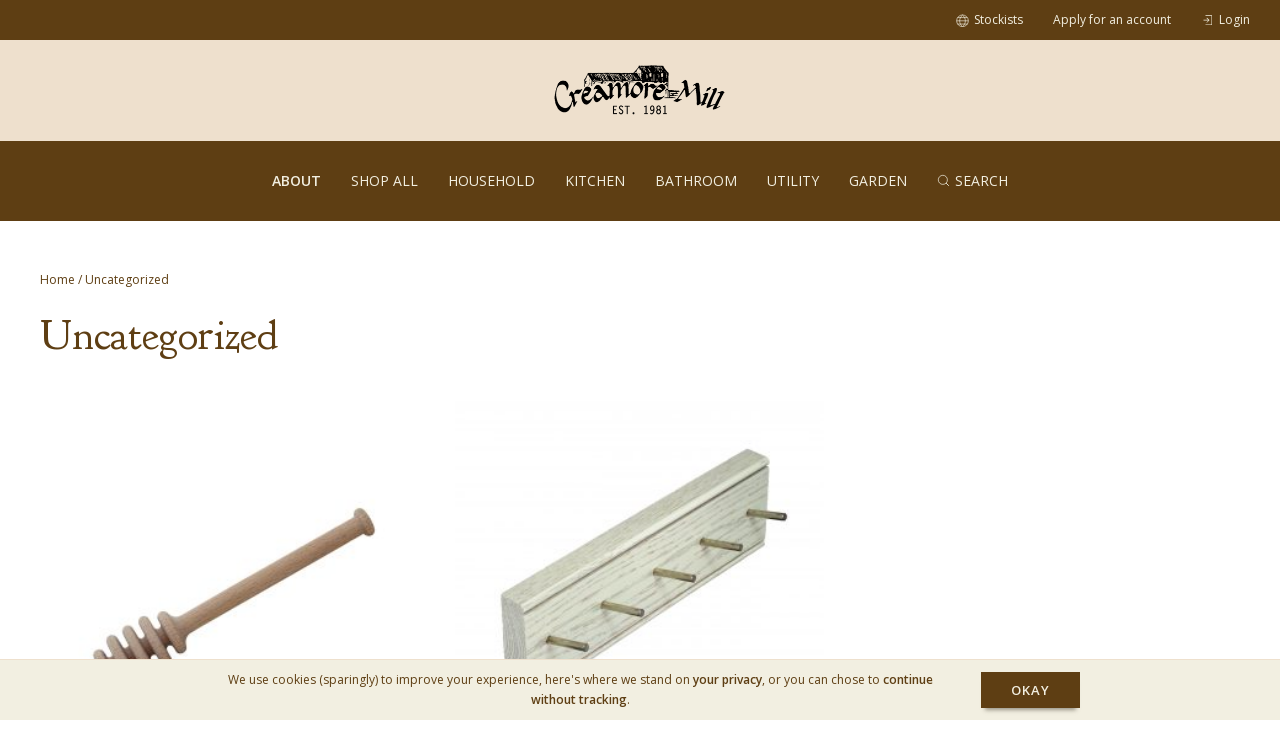

--- FILE ---
content_type: text/html; charset=UTF-8
request_url: https://www.creamore.co.uk/product-category/uncategorized/
body_size: 9598
content:
<!DOCTYPE html>
<!--[if IE 7]>
<html class="ie ie7" lang="en-GB" class="uk-height-1-1">
<![endif]-->
<!--[if IE 8]>
<html class="ie ie8" lang="en-GB" class="uk-height-1-1">
<![endif]-->
<!--[if !(IE 7) | !(IE 8)  ]><!-->
<html lang="en-GB" class="uk-height-1-1">
<!--<![endif]-->
<head>
    <meta charset="UTF-8"/>
    <meta name="viewport" content="width=device-width, initial-scale=1">

    <title>Uncategorized &#8211; Product categories &#8211; Creamore Mill</title>

    <link rel="pingback" href="https://www.creamore.co.uk/xmlrpc.php"/>
    
		<link rel="apple-touch-icon-precomposed" sizes="57x57" href="https://www.creamore.co.uk/wp-content/themes/base_theme/media/favicons/apple-touch-icon-57x57.png" />
		<link rel="apple-touch-icon-precomposed" sizes="114x114" href="https://www.creamore.co.uk/wp-content/themes/base_theme/media/favicons/apple-touch-icon-114x114.png" />
		<link rel="apple-touch-icon-precomposed" sizes="72x72" href="https://www.creamore.co.uk/wp-content/themes/base_theme/media/favicons/apple-touch-icon-72x72.png" />
		<link rel="apple-touch-icon-precomposed" sizes="144x144" href="https://www.creamore.co.uk/wp-content/themes/base_theme/media/favicons/apple-touch-icon-144x144.png" />
		<link rel="apple-touch-icon-precomposed" sizes="60x60" href="https://www.creamore.co.uk/wp-content/themes/base_theme/media/favicons/apple-touch-icon-60x60.png" />
		<link rel="apple-touch-icon-precomposed" sizes="120x120" href="https://www.creamore.co.uk/wp-content/themes/base_theme/media/favicons/apple-touch-icon-120x120.png" />
		<link rel="apple-touch-icon-precomposed" sizes="76x76" href="https://www.creamore.co.uk/wp-content/themes/base_theme/media/favicons/apple-touch-icon-76x76.png" />
		<link rel="apple-touch-icon-precomposed" sizes="152x152" href="https://www.creamore.co.uk/wp-content/themes/base_theme/media/favicons/apple-touch-icon-152x152.png" />
		<link rel="icon" type="image/png" href="https://www.creamore.co.uk/wp-content/themes/base_theme/media/favicons/favicon-196x196.png" sizes="196x196" />
		<link rel="icon" type="image/png" href="https://www.creamore.co.uk/wp-content/themes/base_theme/media/favicons/favicon-96x96.png" sizes="96x96" />
		<link rel="icon" type="image/png" href="https://www.creamore.co.uk/wp-content/themes/base_theme/media/favicons/favicon-32x32.png" sizes="32x32" />
		<link rel="icon" type="image/png" href="https://www.creamore.co.uk/wp-content/themes/base_theme/media/favicons/favicon-16x16.png" sizes="16x16" />
		<link rel="icon" type="image/png" href="https://www.creamore.co.uk/wp-content/themes/base_theme/media/favicons/favicon-128.png" sizes="128x128" />
		<meta name="application-name" content="&nbsp;"/>
		<meta name="msapplication-TileColor" content="#FFFFFF" />
		<meta name="msapplication-TileImage" content="https://www.creamore.co.uk/wp-content/themes/base_theme/media/favicons/mstile-144x144.png" />
		<meta name="msapplication-square70x70logo" content="https://www.creamore.co.uk/wp-content/themes/base_theme/media/favicons/mstile-70x70.png" />
		<meta name="msapplication-square150x150logo" content="https://www.creamore.co.uk/wp-content/themes/base_theme/media/favicons/mstile-150x150.png" />
		<meta name="msapplication-wide310x150logo" content="https://www.creamore.co.uk/wp-content/themes/base_theme/media/favicons/mstile-310x150.png" />
		<meta name="msapplication-square310x310logo" content="https://www.creamore.co.uk/wp-content/themes/base_theme/media/favicons/mstile-310x310.png" />
    

    <link href="https://fonts.googleapis.com/css?family=DM+Serif+Display:400,400i|Montserrat:400,400i,600&display=swap" rel="stylesheet">
	<link href="https://fonts.googleapis.com/css2?family=Goudy+Bookletter+1911&family=Open+Sans:ital,wght@0,400;0,600;1,400&display=swap" rel="stylesheet">


    <script src="https://www.creamore.co.uk/wp-content/themes/base_theme/bower_components/jquery/dist/jquery.min.js"></script>
    <script src="https://www.creamore.co.uk/wp-content/themes/base_theme/bower_components/uikit/dist/js/uikit.min.js"></script>
    <script src="https://www.creamore.co.uk/wp-content/themes/base_theme/bower_components/uikit/dist/js/uikit-icons.min.js"></script>

    <meta name='robots' content='max-image-preview:large' />
	<style>img:is([sizes="auto" i], [sizes^="auto," i]) { contain-intrinsic-size: 3000px 1500px }</style>
	<link rel='dns-prefetch' href='//www.creamore.co.uk' />
<link rel="alternate" type="application/rss+xml" title="Creamore Mill &raquo; Uncategorized Category Feed" href="https://www.creamore.co.uk/product-category/uncategorized/feed/" />
<script type="text/javascript">
/* <![CDATA[ */
window._wpemojiSettings = {"baseUrl":"https:\/\/s.w.org\/images\/core\/emoji\/16.0.1\/72x72\/","ext":".png","svgUrl":"https:\/\/s.w.org\/images\/core\/emoji\/16.0.1\/svg\/","svgExt":".svg","source":{"concatemoji":"https:\/\/www.creamore.co.uk\/wp-includes\/js\/wp-emoji-release.min.js?ver=6.8.3"}};
/*! This file is auto-generated */
!function(s,n){var o,i,e;function c(e){try{var t={supportTests:e,timestamp:(new Date).valueOf()};sessionStorage.setItem(o,JSON.stringify(t))}catch(e){}}function p(e,t,n){e.clearRect(0,0,e.canvas.width,e.canvas.height),e.fillText(t,0,0);var t=new Uint32Array(e.getImageData(0,0,e.canvas.width,e.canvas.height).data),a=(e.clearRect(0,0,e.canvas.width,e.canvas.height),e.fillText(n,0,0),new Uint32Array(e.getImageData(0,0,e.canvas.width,e.canvas.height).data));return t.every(function(e,t){return e===a[t]})}function u(e,t){e.clearRect(0,0,e.canvas.width,e.canvas.height),e.fillText(t,0,0);for(var n=e.getImageData(16,16,1,1),a=0;a<n.data.length;a++)if(0!==n.data[a])return!1;return!0}function f(e,t,n,a){switch(t){case"flag":return n(e,"\ud83c\udff3\ufe0f\u200d\u26a7\ufe0f","\ud83c\udff3\ufe0f\u200b\u26a7\ufe0f")?!1:!n(e,"\ud83c\udde8\ud83c\uddf6","\ud83c\udde8\u200b\ud83c\uddf6")&&!n(e,"\ud83c\udff4\udb40\udc67\udb40\udc62\udb40\udc65\udb40\udc6e\udb40\udc67\udb40\udc7f","\ud83c\udff4\u200b\udb40\udc67\u200b\udb40\udc62\u200b\udb40\udc65\u200b\udb40\udc6e\u200b\udb40\udc67\u200b\udb40\udc7f");case"emoji":return!a(e,"\ud83e\udedf")}return!1}function g(e,t,n,a){var r="undefined"!=typeof WorkerGlobalScope&&self instanceof WorkerGlobalScope?new OffscreenCanvas(300,150):s.createElement("canvas"),o=r.getContext("2d",{willReadFrequently:!0}),i=(o.textBaseline="top",o.font="600 32px Arial",{});return e.forEach(function(e){i[e]=t(o,e,n,a)}),i}function t(e){var t=s.createElement("script");t.src=e,t.defer=!0,s.head.appendChild(t)}"undefined"!=typeof Promise&&(o="wpEmojiSettingsSupports",i=["flag","emoji"],n.supports={everything:!0,everythingExceptFlag:!0},e=new Promise(function(e){s.addEventListener("DOMContentLoaded",e,{once:!0})}),new Promise(function(t){var n=function(){try{var e=JSON.parse(sessionStorage.getItem(o));if("object"==typeof e&&"number"==typeof e.timestamp&&(new Date).valueOf()<e.timestamp+604800&&"object"==typeof e.supportTests)return e.supportTests}catch(e){}return null}();if(!n){if("undefined"!=typeof Worker&&"undefined"!=typeof OffscreenCanvas&&"undefined"!=typeof URL&&URL.createObjectURL&&"undefined"!=typeof Blob)try{var e="postMessage("+g.toString()+"("+[JSON.stringify(i),f.toString(),p.toString(),u.toString()].join(",")+"));",a=new Blob([e],{type:"text/javascript"}),r=new Worker(URL.createObjectURL(a),{name:"wpTestEmojiSupports"});return void(r.onmessage=function(e){c(n=e.data),r.terminate(),t(n)})}catch(e){}c(n=g(i,f,p,u))}t(n)}).then(function(e){for(var t in e)n.supports[t]=e[t],n.supports.everything=n.supports.everything&&n.supports[t],"flag"!==t&&(n.supports.everythingExceptFlag=n.supports.everythingExceptFlag&&n.supports[t]);n.supports.everythingExceptFlag=n.supports.everythingExceptFlag&&!n.supports.flag,n.DOMReady=!1,n.readyCallback=function(){n.DOMReady=!0}}).then(function(){return e}).then(function(){var e;n.supports.everything||(n.readyCallback(),(e=n.source||{}).concatemoji?t(e.concatemoji):e.wpemoji&&e.twemoji&&(t(e.twemoji),t(e.wpemoji)))}))}((window,document),window._wpemojiSettings);
/* ]]> */
</script>
<style id='wp-emoji-styles-inline-css' type='text/css'>

	img.wp-smiley, img.emoji {
		display: inline !important;
		border: none !important;
		box-shadow: none !important;
		height: 1em !important;
		width: 1em !important;
		margin: 0 0.07em !important;
		vertical-align: -0.1em !important;
		background: none !important;
		padding: 0 !important;
	}
</style>
<link rel='stylesheet' id='wp-block-library-css' href='https://www.creamore.co.uk/wp-includes/css/dist/block-library/style.min.css?ver=6.8.3' type='text/css' media='all' />
<style id='classic-theme-styles-inline-css' type='text/css'>
/*! This file is auto-generated */
.wp-block-button__link{color:#fff;background-color:#32373c;border-radius:9999px;box-shadow:none;text-decoration:none;padding:calc(.667em + 2px) calc(1.333em + 2px);font-size:1.125em}.wp-block-file__button{background:#32373c;color:#fff;text-decoration:none}
</style>
<style id='global-styles-inline-css' type='text/css'>
:root{--wp--preset--aspect-ratio--square: 1;--wp--preset--aspect-ratio--4-3: 4/3;--wp--preset--aspect-ratio--3-4: 3/4;--wp--preset--aspect-ratio--3-2: 3/2;--wp--preset--aspect-ratio--2-3: 2/3;--wp--preset--aspect-ratio--16-9: 16/9;--wp--preset--aspect-ratio--9-16: 9/16;--wp--preset--color--black: #000000;--wp--preset--color--cyan-bluish-gray: #abb8c3;--wp--preset--color--white: #ffffff;--wp--preset--color--pale-pink: #f78da7;--wp--preset--color--vivid-red: #cf2e2e;--wp--preset--color--luminous-vivid-orange: #ff6900;--wp--preset--color--luminous-vivid-amber: #fcb900;--wp--preset--color--light-green-cyan: #7bdcb5;--wp--preset--color--vivid-green-cyan: #00d084;--wp--preset--color--pale-cyan-blue: #8ed1fc;--wp--preset--color--vivid-cyan-blue: #0693e3;--wp--preset--color--vivid-purple: #9b51e0;--wp--preset--gradient--vivid-cyan-blue-to-vivid-purple: linear-gradient(135deg,rgba(6,147,227,1) 0%,rgb(155,81,224) 100%);--wp--preset--gradient--light-green-cyan-to-vivid-green-cyan: linear-gradient(135deg,rgb(122,220,180) 0%,rgb(0,208,130) 100%);--wp--preset--gradient--luminous-vivid-amber-to-luminous-vivid-orange: linear-gradient(135deg,rgba(252,185,0,1) 0%,rgba(255,105,0,1) 100%);--wp--preset--gradient--luminous-vivid-orange-to-vivid-red: linear-gradient(135deg,rgba(255,105,0,1) 0%,rgb(207,46,46) 100%);--wp--preset--gradient--very-light-gray-to-cyan-bluish-gray: linear-gradient(135deg,rgb(238,238,238) 0%,rgb(169,184,195) 100%);--wp--preset--gradient--cool-to-warm-spectrum: linear-gradient(135deg,rgb(74,234,220) 0%,rgb(151,120,209) 20%,rgb(207,42,186) 40%,rgb(238,44,130) 60%,rgb(251,105,98) 80%,rgb(254,248,76) 100%);--wp--preset--gradient--blush-light-purple: linear-gradient(135deg,rgb(255,206,236) 0%,rgb(152,150,240) 100%);--wp--preset--gradient--blush-bordeaux: linear-gradient(135deg,rgb(254,205,165) 0%,rgb(254,45,45) 50%,rgb(107,0,62) 100%);--wp--preset--gradient--luminous-dusk: linear-gradient(135deg,rgb(255,203,112) 0%,rgb(199,81,192) 50%,rgb(65,88,208) 100%);--wp--preset--gradient--pale-ocean: linear-gradient(135deg,rgb(255,245,203) 0%,rgb(182,227,212) 50%,rgb(51,167,181) 100%);--wp--preset--gradient--electric-grass: linear-gradient(135deg,rgb(202,248,128) 0%,rgb(113,206,126) 100%);--wp--preset--gradient--midnight: linear-gradient(135deg,rgb(2,3,129) 0%,rgb(40,116,252) 100%);--wp--preset--font-size--small: 13px;--wp--preset--font-size--medium: 20px;--wp--preset--font-size--large: 36px;--wp--preset--font-size--x-large: 42px;--wp--preset--spacing--20: 0.44rem;--wp--preset--spacing--30: 0.67rem;--wp--preset--spacing--40: 1rem;--wp--preset--spacing--50: 1.5rem;--wp--preset--spacing--60: 2.25rem;--wp--preset--spacing--70: 3.38rem;--wp--preset--spacing--80: 5.06rem;--wp--preset--shadow--natural: 6px 6px 9px rgba(0, 0, 0, 0.2);--wp--preset--shadow--deep: 12px 12px 50px rgba(0, 0, 0, 0.4);--wp--preset--shadow--sharp: 6px 6px 0px rgba(0, 0, 0, 0.2);--wp--preset--shadow--outlined: 6px 6px 0px -3px rgba(255, 255, 255, 1), 6px 6px rgba(0, 0, 0, 1);--wp--preset--shadow--crisp: 6px 6px 0px rgba(0, 0, 0, 1);}:where(.is-layout-flex){gap: 0.5em;}:where(.is-layout-grid){gap: 0.5em;}body .is-layout-flex{display: flex;}.is-layout-flex{flex-wrap: wrap;align-items: center;}.is-layout-flex > :is(*, div){margin: 0;}body .is-layout-grid{display: grid;}.is-layout-grid > :is(*, div){margin: 0;}:where(.wp-block-columns.is-layout-flex){gap: 2em;}:where(.wp-block-columns.is-layout-grid){gap: 2em;}:where(.wp-block-post-template.is-layout-flex){gap: 1.25em;}:where(.wp-block-post-template.is-layout-grid){gap: 1.25em;}.has-black-color{color: var(--wp--preset--color--black) !important;}.has-cyan-bluish-gray-color{color: var(--wp--preset--color--cyan-bluish-gray) !important;}.has-white-color{color: var(--wp--preset--color--white) !important;}.has-pale-pink-color{color: var(--wp--preset--color--pale-pink) !important;}.has-vivid-red-color{color: var(--wp--preset--color--vivid-red) !important;}.has-luminous-vivid-orange-color{color: var(--wp--preset--color--luminous-vivid-orange) !important;}.has-luminous-vivid-amber-color{color: var(--wp--preset--color--luminous-vivid-amber) !important;}.has-light-green-cyan-color{color: var(--wp--preset--color--light-green-cyan) !important;}.has-vivid-green-cyan-color{color: var(--wp--preset--color--vivid-green-cyan) !important;}.has-pale-cyan-blue-color{color: var(--wp--preset--color--pale-cyan-blue) !important;}.has-vivid-cyan-blue-color{color: var(--wp--preset--color--vivid-cyan-blue) !important;}.has-vivid-purple-color{color: var(--wp--preset--color--vivid-purple) !important;}.has-black-background-color{background-color: var(--wp--preset--color--black) !important;}.has-cyan-bluish-gray-background-color{background-color: var(--wp--preset--color--cyan-bluish-gray) !important;}.has-white-background-color{background-color: var(--wp--preset--color--white) !important;}.has-pale-pink-background-color{background-color: var(--wp--preset--color--pale-pink) !important;}.has-vivid-red-background-color{background-color: var(--wp--preset--color--vivid-red) !important;}.has-luminous-vivid-orange-background-color{background-color: var(--wp--preset--color--luminous-vivid-orange) !important;}.has-luminous-vivid-amber-background-color{background-color: var(--wp--preset--color--luminous-vivid-amber) !important;}.has-light-green-cyan-background-color{background-color: var(--wp--preset--color--light-green-cyan) !important;}.has-vivid-green-cyan-background-color{background-color: var(--wp--preset--color--vivid-green-cyan) !important;}.has-pale-cyan-blue-background-color{background-color: var(--wp--preset--color--pale-cyan-blue) !important;}.has-vivid-cyan-blue-background-color{background-color: var(--wp--preset--color--vivid-cyan-blue) !important;}.has-vivid-purple-background-color{background-color: var(--wp--preset--color--vivid-purple) !important;}.has-black-border-color{border-color: var(--wp--preset--color--black) !important;}.has-cyan-bluish-gray-border-color{border-color: var(--wp--preset--color--cyan-bluish-gray) !important;}.has-white-border-color{border-color: var(--wp--preset--color--white) !important;}.has-pale-pink-border-color{border-color: var(--wp--preset--color--pale-pink) !important;}.has-vivid-red-border-color{border-color: var(--wp--preset--color--vivid-red) !important;}.has-luminous-vivid-orange-border-color{border-color: var(--wp--preset--color--luminous-vivid-orange) !important;}.has-luminous-vivid-amber-border-color{border-color: var(--wp--preset--color--luminous-vivid-amber) !important;}.has-light-green-cyan-border-color{border-color: var(--wp--preset--color--light-green-cyan) !important;}.has-vivid-green-cyan-border-color{border-color: var(--wp--preset--color--vivid-green-cyan) !important;}.has-pale-cyan-blue-border-color{border-color: var(--wp--preset--color--pale-cyan-blue) !important;}.has-vivid-cyan-blue-border-color{border-color: var(--wp--preset--color--vivid-cyan-blue) !important;}.has-vivid-purple-border-color{border-color: var(--wp--preset--color--vivid-purple) !important;}.has-vivid-cyan-blue-to-vivid-purple-gradient-background{background: var(--wp--preset--gradient--vivid-cyan-blue-to-vivid-purple) !important;}.has-light-green-cyan-to-vivid-green-cyan-gradient-background{background: var(--wp--preset--gradient--light-green-cyan-to-vivid-green-cyan) !important;}.has-luminous-vivid-amber-to-luminous-vivid-orange-gradient-background{background: var(--wp--preset--gradient--luminous-vivid-amber-to-luminous-vivid-orange) !important;}.has-luminous-vivid-orange-to-vivid-red-gradient-background{background: var(--wp--preset--gradient--luminous-vivid-orange-to-vivid-red) !important;}.has-very-light-gray-to-cyan-bluish-gray-gradient-background{background: var(--wp--preset--gradient--very-light-gray-to-cyan-bluish-gray) !important;}.has-cool-to-warm-spectrum-gradient-background{background: var(--wp--preset--gradient--cool-to-warm-spectrum) !important;}.has-blush-light-purple-gradient-background{background: var(--wp--preset--gradient--blush-light-purple) !important;}.has-blush-bordeaux-gradient-background{background: var(--wp--preset--gradient--blush-bordeaux) !important;}.has-luminous-dusk-gradient-background{background: var(--wp--preset--gradient--luminous-dusk) !important;}.has-pale-ocean-gradient-background{background: var(--wp--preset--gradient--pale-ocean) !important;}.has-electric-grass-gradient-background{background: var(--wp--preset--gradient--electric-grass) !important;}.has-midnight-gradient-background{background: var(--wp--preset--gradient--midnight) !important;}.has-small-font-size{font-size: var(--wp--preset--font-size--small) !important;}.has-medium-font-size{font-size: var(--wp--preset--font-size--medium) !important;}.has-large-font-size{font-size: var(--wp--preset--font-size--large) !important;}.has-x-large-font-size{font-size: var(--wp--preset--font-size--x-large) !important;}
:where(.wp-block-post-template.is-layout-flex){gap: 1.25em;}:where(.wp-block-post-template.is-layout-grid){gap: 1.25em;}
:where(.wp-block-columns.is-layout-flex){gap: 2em;}:where(.wp-block-columns.is-layout-grid){gap: 2em;}
:root :where(.wp-block-pullquote){font-size: 1.5em;line-height: 1.6;}
</style>
<link rel='stylesheet' id='woocommerce-layout-css' href='https://www.creamore.co.uk/wp-content/plugins/woocommerce/assets/css/woocommerce-layout.css?ver=10.2.2' type='text/css' media='all' />
<link rel='stylesheet' id='woocommerce-smallscreen-css' href='https://www.creamore.co.uk/wp-content/plugins/woocommerce/assets/css/woocommerce-smallscreen.css?ver=10.2.2' type='text/css' media='only screen and (max-width: 768px)' />
<link rel='stylesheet' id='woocommerce-general-css' href='https://www.creamore.co.uk/wp-content/plugins/woocommerce/assets/css/woocommerce.css?ver=10.2.2' type='text/css' media='all' />
<style id='woocommerce-inline-inline-css' type='text/css'>
.woocommerce form .form-row .required { visibility: visible; }
</style>
<link rel='stylesheet' id='brands-styles-css' href='https://www.creamore.co.uk/wp-content/plugins/woocommerce/assets/css/brands.css?ver=10.2.2' type='text/css' media='all' />
<link rel='stylesheet' id='parent-style-css' href='https://www.creamore.co.uk/wp-content/themes/base_theme/style.css?ver=6.8.3' type='text/css' media='all' />
<link rel='stylesheet' id='child-style-css' href='https://www.creamore.co.uk/wp-content/themes/creamore_mill_trade/style.css?ver=1.0.0' type='text/css' media='all' />
<script type="text/javascript" src="https://www.creamore.co.uk/wp-includes/js/jquery/jquery.min.js?ver=3.7.1" id="jquery-core-js"></script>
<script type="text/javascript" src="https://www.creamore.co.uk/wp-includes/js/jquery/jquery-migrate.min.js?ver=3.4.1" id="jquery-migrate-js"></script>
<script type="text/javascript" src="https://www.creamore.co.uk/wp-content/plugins/woocommerce/assets/js/jquery-blockui/jquery.blockUI.min.js?ver=2.7.0-wc.10.2.2" id="jquery-blockui-js" defer="defer" data-wp-strategy="defer"></script>
<script type="text/javascript" id="wc-add-to-cart-js-extra">
/* <![CDATA[ */
var wc_add_to_cart_params = {"ajax_url":"\/wp-admin\/admin-ajax.php","wc_ajax_url":"\/?wc-ajax=%%endpoint%%","i18n_view_cart":"View basket","cart_url":"https:\/\/www.creamore.co.uk\/cart\/","is_cart":"","cart_redirect_after_add":"no"};
/* ]]> */
</script>
<script type="text/javascript" src="https://www.creamore.co.uk/wp-content/plugins/woocommerce/assets/js/frontend/add-to-cart.min.js?ver=10.2.2" id="wc-add-to-cart-js" defer="defer" data-wp-strategy="defer"></script>
<script type="text/javascript" src="https://www.creamore.co.uk/wp-content/plugins/woocommerce/assets/js/js-cookie/js.cookie.min.js?ver=2.1.4-wc.10.2.2" id="js-cookie-js" defer="defer" data-wp-strategy="defer"></script>
<script type="text/javascript" id="woocommerce-js-extra">
/* <![CDATA[ */
var woocommerce_params = {"ajax_url":"\/wp-admin\/admin-ajax.php","wc_ajax_url":"\/?wc-ajax=%%endpoint%%","i18n_password_show":"Show password","i18n_password_hide":"Hide password"};
/* ]]> */
</script>
<script type="text/javascript" src="https://www.creamore.co.uk/wp-content/plugins/woocommerce/assets/js/frontend/woocommerce.min.js?ver=10.2.2" id="woocommerce-js" defer="defer" data-wp-strategy="defer"></script>
<link rel="https://api.w.org/" href="https://www.creamore.co.uk/wp-json/" /><link rel="alternate" title="JSON" type="application/json" href="https://www.creamore.co.uk/wp-json/wp/v2/product_cat/15" /><link rel="EditURI" type="application/rsd+xml" title="RSD" href="https://www.creamore.co.uk/xmlrpc.php?rsd" />
<meta name="generator" content="WordPress 6.8.3" />
<meta name="generator" content="WooCommerce 10.2.2" />
	<noscript><style>.woocommerce-product-gallery{ opacity: 1 !important; }</style></noscript>
	<style type="text/css">.recentcomments a{display:inline !important;padding:0 !important;margin:0 !important;}</style><style type="text/css">.broken_link, a.broken_link {
	text-decoration: line-through;
}</style><link rel="icon" href="https://www.creamore.co.uk/wp-content/uploads/2019/05/favicon.ico" sizes="32x32" />
<link rel="icon" href="https://www.creamore.co.uk/wp-content/uploads/2019/05/favicon.ico" sizes="192x192" />
<link rel="apple-touch-icon" href="https://www.creamore.co.uk/wp-content/uploads/2019/05/favicon.ico" />
<meta name="msapplication-TileImage" content="https://www.creamore.co.uk/wp-content/uploads/2019/05/favicon.ico" />
    <link rel="stylesheet" href="https://www.creamore.co.uk/wp-content/themes/creamore_mill_trade/css/creamore_mill_0614200.css"/>
    
    <style type="text/css">.background_bathroom, .category_block.bathroom a {background-color : #395758;}.term-bathroom h1, .term-bathroom #subcategory_links a {color : #395758;}.background_garden, .category_block.garden a {background-color : #505738;}.term-garden h1, .term-garden #subcategory_links a {color : #505738;}.background_household, .category_block.household a {background-color : #533535;}.term-household h1, .term-household #subcategory_links a {color : #533535;}.background_kitchen, .category_block.kitchen a {background-color : #786232;}.term-kitchen h1, .term-kitchen #subcategory_links a {color : #786232;}.background_utility, .category_block.utility a {background-color : #4c5a47;}.term-utility h1, .term-utility #subcategory_links a {color : #4c5a47;}</style>    
        
        <style>
	    @media screen and (max-width: 960px) {
	#mobileNavBar {
		display: inherit
	}
	#navbar, #trade_navbar {
		display: none;
	}
	    }
	</style>
	
	<script>

			function start_tracking(){
		
		$.getScript( "https://www.googletagmanager.com/gtag/js?id=G-BSJ9K54ZKL", function( data, textStatus, jqxhr ) {
			//console.log( data ); // Data returned
			//console.log( textStatus ); // Success
			//console.log( jqxhr.status ); // 200
			//console.log( "Load was performed." );
	
			//GA Snippet here
			window.dataLayer = window.dataLayer || [];
			function gtag(){dataLayer.push(arguments);}
			gtag('js', new Date());			
			
			gtag('config', 'G-BSJ9K54ZKL');			  
		  
		});
		
		
	
	
	}	
	</script>

</head>

<body class="archive tax-product_cat term-uncategorized term-15 wp-theme-base_theme wp-child-theme-creamore_mill_trade  theme-base_theme woocommerce woocommerce-page woocommerce-no-js">    <nav id="trade_navbar" class="uk-navbar-container" uk-navbar uk-sticky="show-on-up: true; animation: uk-animation-slide-top">
        <div class="uk-navbar-right">
            <div class="menu-trade-container"><ul id="menu-trade" class="uk-navbar-nav uk-hidden-small"><li id="menu-item-1220" class="menu-item menu-item-type-post_type menu-item-object-page menu-item-1220"><a href="https://www.creamore.co.uk/stockists/"><span uk-icon="icon: world; ratio: 0.65"></span> Stockists</a></li>
<li id="menu-item-554" class="menu-item menu-item-type-post_type menu-item-object-page menu-item-554"><a href="https://www.creamore.co.uk/my-account/">Apply for an account</a></li>
<li id="menu-item-549" class="menu-item menu-item-type-post_type menu-item-object-page menu-item-549"><a href="https://www.creamore.co.uk/my-account/"><span uk-icon="icon: sign-in; ratio: 0.65"></span> Login</a></li>
<li id="menu-item-1151" class="menu-item menu-item-type-post_type menu-item-object-page menu-item-1151"></li>
<li id="menu-item-550" class="menu-item menu-item-type-post_type menu-item-object-page menu-item-550"></li>
</ul></div>            
                    </div>
    </nav>

<header id="header" class="uk-cover-background uk-block uk-block-secondary uk-contrast">
    <div class="uk-container uk-flex uk-flex-center">
		<div id="headerBranding">
			<a href="https://www.creamore.co.uk">
				<img src="https://www.creamore.co.uk/wp-content/themes/creamore_mill_trade/media/CREAMORE-MILL-LOGO_800_1981_bw.png">
			</a>
		</div>
    </div>
</header>    <nav id="navbar" class="uk-navbar-container" uk-navbar>


        <div class="uk-container uk-container-center">
            <div class="menu-categories-menu-container"><ul id="menu-categories-menu-1" class="uk-navbar-nav uk-hidden-small"><li class="menu-item menu-item-type-custom menu-item-object-custom menu-item-has-children menu-item-329"><a href="http://104.248.173.187"><b>About</b></a><div class='uk-navbar-dropdown'>
<ul  class="uk-nav uk-navbar-dropdown-nav">
	<li class="menu-item menu-item-type-post_type menu-item-object-page menu-item-1233"><a href="https://www.creamore.co.uk/about/">About Us</a></li>
	<li class="menu-item menu-item-type-post_type menu-item-object-page menu-item-1232"><a href="https://www.creamore.co.uk/workshop/">Workshop</a></li>
	<li class="menu-item menu-item-type-post_type menu-item-object-page menu-item-1679"><a href="https://www.creamore.co.uk/history/">History</a></li>
	<li class="menu-item menu-item-type-post_type menu-item-object-page menu-item-1728"><a href="https://www.creamore.co.uk/contact-us/">Contact us</a></li>
	<li class="menu-item menu-item-type-post_type menu-item-object-page menu-item-home menu-item-1231"><a href="https://www.creamore.co.uk/">Home</a></li>
</ul>
</div></li>
<li class="menu-item menu-item-type-taxonomy menu-item-object-product_cat menu-item-4096"><a href="https://www.creamore.co.uk/product-category/shop-all/">Shop All</a></li>
<li class="menu-item menu-item-type-taxonomy menu-item-object-product_cat menu-item-1143"><a href="https://www.creamore.co.uk/product-category/household/">Household</a></li>
<li class="menu-item menu-item-type-taxonomy menu-item-object-product_cat menu-item-1144"><a href="https://www.creamore.co.uk/product-category/kitchen/">Kitchen</a></li>
<li class="menu-item menu-item-type-taxonomy menu-item-object-product_cat menu-item-1141"><a href="https://www.creamore.co.uk/product-category/bathroom/">Bathroom</a></li>
<li class="menu-item menu-item-type-taxonomy menu-item-object-product_cat menu-item-1145"><a href="https://www.creamore.co.uk/product-category/utility/">Utility</a></li>
<li class="menu-item menu-item-type-taxonomy menu-item-object-product_cat menu-item-1142"><a href="https://www.creamore.co.uk/product-category/garden/">Garden</a></li>
<li class="menu-item menu-item-type-custom menu-item-object-custom menu-item-1544"><a href="#search-modal" uk-toggle><span uk-icon="icon: search; ratio: 0.65"></span> Search</a></li>
</ul></div>
        </div>
    </nav>
    
    <div id="mobileNavBar" uk-sticky>
	    

        <a href="#offcanvas-menu" id="hamburgerIcon" class="uk-icon-link" uk-icon="icon:menu;ratio: 1.6" uk-toggle></a>
    </div>
    
    <div id="offcanvas-menu" uk-offcanvas="overlay: true; flip: true">
        <div class="uk-offcanvas-bar">
	        <button class="uk-offcanvas-close" type="button" uk-close></button>
			<div id="offcanvas_nav_wrapper">

							<div class="menu-trade-menu-container">
			        <ul class="uk-nav mobileNavTrade" id="mobile_trade_navbar">
						<div class="menu-trade-container"><ul id="menu-trade-1" class=""><li class="menu-item menu-item-type-post_type menu-item-object-page menu-item-1220"><a href="https://www.creamore.co.uk/stockists/"><span uk-icon="icon: world; ratio: 0.65"></span> Stockists</a></li>
<li class="menu-item menu-item-type-post_type menu-item-object-page menu-item-554"><a href="https://www.creamore.co.uk/my-account/">Apply for an account</a></li>
<li class="menu-item menu-item-type-post_type menu-item-object-page menu-item-549"><a href="https://www.creamore.co.uk/my-account/"><span uk-icon="icon: sign-in; ratio: 0.65"></span> Login</a></li>
<li class="menu-item menu-item-type-post_type menu-item-object-page menu-item-1151"></li>
<li class="menu-item menu-item-type-post_type menu-item-object-page menu-item-550"></li>
</ul></div>									        </ul>
				</div>
			        

            <div class="menu-categories-menu-container"><ul id="menu-categories-menu-2" class="uk-nav uk-nav-offcanvas"><li class="menu-item menu-item-type-custom menu-item-object-custom menu-item-has-children menu-item-329"><a href="http://104.248.173.187"><b>About</b></a><div class='sub_tier'>
<ul  class="uk-nav uk-navbar-dropdown-nav">
	<li class="menu-item menu-item-type-post_type menu-item-object-page menu-item-1233"><a href="https://www.creamore.co.uk/about/">About Us</a></li>
	<li class="menu-item menu-item-type-post_type menu-item-object-page menu-item-1232"><a href="https://www.creamore.co.uk/workshop/">Workshop</a></li>
	<li class="menu-item menu-item-type-post_type menu-item-object-page menu-item-1679"><a href="https://www.creamore.co.uk/history/">History</a></li>
	<li class="menu-item menu-item-type-post_type menu-item-object-page menu-item-1728"><a href="https://www.creamore.co.uk/contact-us/">Contact us</a></li>
	<li class="menu-item menu-item-type-post_type menu-item-object-page menu-item-home menu-item-1231"><a href="https://www.creamore.co.uk/">Home</a></li>
</ul>
</div></li>
<li class="menu-item menu-item-type-taxonomy menu-item-object-product_cat menu-item-4096"><a href="https://www.creamore.co.uk/product-category/shop-all/">Shop All</a></li>
<li class="menu-item menu-item-type-taxonomy menu-item-object-product_cat menu-item-1143"><a href="https://www.creamore.co.uk/product-category/household/">Household</a></li>
<li class="menu-item menu-item-type-taxonomy menu-item-object-product_cat menu-item-1144"><a href="https://www.creamore.co.uk/product-category/kitchen/">Kitchen</a></li>
<li class="menu-item menu-item-type-taxonomy menu-item-object-product_cat menu-item-1141"><a href="https://www.creamore.co.uk/product-category/bathroom/">Bathroom</a></li>
<li class="menu-item menu-item-type-taxonomy menu-item-object-product_cat menu-item-1145"><a href="https://www.creamore.co.uk/product-category/utility/">Utility</a></li>
<li class="menu-item menu-item-type-taxonomy menu-item-object-product_cat menu-item-1142"><a href="https://www.creamore.co.uk/product-category/garden/">Garden</a></li>
<li class="menu-item menu-item-type-custom menu-item-object-custom menu-item-1544"><a href="#search-modal" uk-toggle><span uk-icon="icon: search; ratio: 0.65"></span> Search</a></li>
</ul></div>
			</div>

        </div>
    </div>

    
<div id="search-modal" class="uk-flex-top" uk-modal>
    <div class="uk-modal-dialog uk-modal-body uk-margin-auto-vertical">
        <button class="uk-modal-close-default" type="button" uk-close></button>
	    <div class="uk-modal-header">
	        <h2 class="uk-modal-title">Search products</h2>
	    </div>
	
	    <div class="uk-modal-body">
		    
		    <form role="search" method="get" id="searchform" action="https://www.creamore.co.uk/">
        <div>
            <label class="screen-reader-text" for="s">Search for:</label>
            <input type="text" value="" name="s" id="s" placeholder="Name, SKU or keyword&hellip;" class="search-field"/>
            <input type="submit" id="searchsubmit" class="search-submit" value="Search" />
            <input type="hidden" name="post_type" value="product" />
        </div>
    </form>		    
	    </div>



    </div>
</div>    


<section class="main"> 
	<div class="uk-container uk-container-medium uk-container-center">
		<section class="content">
<div id="primary" class="content-area"><main id="main" class="site-main" role="main"><nav class="woocommerce-breadcrumb" aria-label="Breadcrumb"><a href="https://www.creamore.co.uk">Home</a>&nbsp;&#47;&nbsp;Uncategorized</nav><header class="woocommerce-products-header">
			<h1 class="woocommerce-products-header__title page-title">Uncategorized</h1>
	
	<ul id="subcategory_links"></ul></header>
<div class="woocommerce-notices-wrapper"></div><ul class="products columns-3">
<li class="product type-product post-4344 status-publish first instock product_cat-uncategorized product_cat-utensils has-post-thumbnail taxable shipping-taxable purchasable product-type-simple">
	<a href="https://www.creamore.co.uk/product/honey-dipper/" class="woocommerce-LoopProduct-link woocommerce-loop-product__link"><img width="300" height="300" src="https://www.creamore.co.uk/wp-content/uploads/2023/03/HD012-Honey-Dipper-1-300x300.jpg" class="attachment-woocommerce_thumbnail size-woocommerce_thumbnail" alt="Honey Dipper" decoding="async" fetchpriority="high" srcset="https://www.creamore.co.uk/wp-content/uploads/2023/03/HD012-Honey-Dipper-1-300x300.jpg 300w, https://www.creamore.co.uk/wp-content/uploads/2023/03/HD012-Honey-Dipper-1-1024x1024.jpg 1024w, https://www.creamore.co.uk/wp-content/uploads/2023/03/HD012-Honey-Dipper-1-150x150.jpg 150w, https://www.creamore.co.uk/wp-content/uploads/2023/03/HD012-Honey-Dipper-1-768x768.jpg 768w, https://www.creamore.co.uk/wp-content/uploads/2023/03/HD012-Honey-Dipper-1-1536x1536.jpg 1536w, https://www.creamore.co.uk/wp-content/uploads/2023/03/HD012-Honey-Dipper-1-900x900.jpg 900w, https://www.creamore.co.uk/wp-content/uploads/2023/03/HD012-Honey-Dipper-1-100x100.jpg 100w, https://www.creamore.co.uk/wp-content/uploads/2023/03/HD012-Honey-Dipper-1.jpg 1800w" sizes="(max-width: 300px) 100vw, 300px" /><div class="product_info_wrapper"><h2 class="woocommerce-loop-product__title">Honey Dipper</h2></a><a class="login_to_see_prices" href="https://www.creamore.co.uk/my-account/"><p>Login to see prices</p></a><a href="https://www.creamore.co.uk/product/honey-dipper/" class="read_more_link">Read more &raquo;</a></div></li>
<li class="product type-product post-836 status-publish onbackorder product_cat-uncategorized has-post-thumbnail taxable shipping-taxable purchasable product-type-simple">
	<a href="https://www.creamore.co.uk/product/key-rack-5-peg-white/" class="woocommerce-LoopProduct-link woocommerce-loop-product__link"><img width="300" height="300" src="https://www.creamore.co.uk/wp-content/uploads/2019/07/krw5-key-rack-painted-oak-300x300.jpg" class="attachment-woocommerce_thumbnail size-woocommerce_thumbnail" alt="Key Rack - 5 peg, White" decoding="async" srcset="https://www.creamore.co.uk/wp-content/uploads/2019/07/krw5-key-rack-painted-oak-300x300.jpg 300w, https://www.creamore.co.uk/wp-content/uploads/2019/07/krw5-key-rack-painted-oak-150x150.jpg 150w, https://www.creamore.co.uk/wp-content/uploads/2019/07/krw5-key-rack-painted-oak-768x768.jpg 768w, https://www.creamore.co.uk/wp-content/uploads/2019/07/krw5-key-rack-painted-oak-1024x1024.jpg 1024w, https://www.creamore.co.uk/wp-content/uploads/2019/07/krw5-key-rack-painted-oak-600x600.jpg 600w, https://www.creamore.co.uk/wp-content/uploads/2019/07/krw5-key-rack-painted-oak-100x100.jpg 100w" sizes="(max-width: 300px) 100vw, 300px" /><div class="product_info_wrapper"><h2 class="woocommerce-loop-product__title">Key Rack &#8211; 5 peg, White</h2></a><a class="login_to_see_prices" href="https://www.creamore.co.uk/my-account/"><p>Login to see prices</p></a><a href="https://www.creamore.co.uk/product/key-rack-5-peg-white/" class="read_more_link">Read more &raquo;</a></div></li>
</ul>
</main></div>
        </section>
    </div>
</section><footer id="footer" class="uk-margin-top uk-block uk-block-muted">
    <div class="uk-container uk-container-small uk-container-center">
                            <nav class="uk-text-center">
                <div class="menu-footer-menu-container"><ul id="menu-footer-menu" class="uk-subnav uk-subnav-line"><li id="menu-item-1199" class="menu-item menu-item-type-post_type menu-item-object-page menu-item-1199"><a href="https://www.creamore.co.uk/stockists/">Stockists</a></li>
<li id="menu-item-1754" class="menu-item menu-item-type-post_type menu-item-object-page menu-item-1754"><a href="https://www.creamore.co.uk/contact-us/">Contact us</a></li>
<li id="menu-item-1675" class="menu-item menu-item-type-post_type menu-item-object-page menu-item-1675"><a href="https://www.creamore.co.uk/about/">About Us</a></li>
<li id="menu-item-1198" class="menu-item menu-item-type-post_type menu-item-object-page menu-item-1198"><a href="https://www.creamore.co.uk/workshop/">Workshop</a></li>
<li id="menu-item-1200" class="menu-item menu-item-type-post_type menu-item-object-page menu-item-1200"><a href="https://www.creamore.co.uk/faqs/">FAQs</a></li>
<li id="menu-item-1197" class="menu-item menu-item-type-post_type menu-item-object-page menu-item-1197"><a href="https://www.creamore.co.uk/shipping-and-returns/">Shipping and Returns</a></li>
<li id="menu-item-1203" class="menu-item menu-item-type-post_type menu-item-object-page menu-item-privacy-policy menu-item-1203"><a href="https://www.creamore.co.uk/privacy-policy/">Privacy Policy</a></li>
<li id="menu-item-1676" class="menu-item menu-item-type-post_type menu-item-object-page menu-item-1676"><a href="https://www.creamore.co.uk/terms-and-conditions/">Terms and Conditions</a></li>
</ul></div>            </nav>
        			</div>

			
		

	<div class="uk-text-center" id="social_links_wrapper">
					<a href="https://www.instagram.com/CreamoreMill/" target="_blank">
				<div class="social_link">

					<p><span uk-icon="instagram"></span></p>
				</div>
			</a>
					<a href="https://www.pinterest.co.uk/creamoremill/" target="_blank">
				<div class="social_link">

					<p><span uk-icon="pinterest"></span></p>
				</div>
			</a>
					<a href="https://twitter.com/CreamoreMill" target="_blank">
				<div class="social_link">

					<p><span uk-icon="twitter"></span></p>
				</div>
			</a>
					<a href="https://www.facebook.com/CreamoreMill/" target="_blank">
				<div class="social_link">

					<p><span uk-icon="facebook"></span></p>
				</div>
			</a>
			</div>


        <div class="uk-margin-top uk-text-center uk-text-muted">
            <div class="uk-panel">
                <p>&copy; Creamore Mill 2025                </p>

            </div>
        </div>
    </div>
</footer>
    <script type="speculationrules">
{"prefetch":[{"source":"document","where":{"and":[{"href_matches":"\/*"},{"not":{"href_matches":["\/wp-*.php","\/wp-admin\/*","\/wp-content\/uploads\/*","\/wp-content\/*","\/wp-content\/plugins\/*","\/wp-content\/themes\/creamore_mill_trade\/*","\/wp-content\/themes\/base_theme\/*","\/*\\?(.+)"]}},{"not":{"selector_matches":"a[rel~=\"nofollow\"]"}},{"not":{"selector_matches":".no-prefetch, .no-prefetch a"}}]},"eagerness":"conservative"}]}
</script>
<script id="mcjs">!function(c,h,i,m,p){m=c.createElement(h),p=c.getElementsByTagName(h)[0],m.async=1,m.src=i,p.parentNode.insertBefore(m,p)}(document,"script","https://chimpstatic.com/mcjs-connected/js/users/b674dfb3ee30c45688ea95b4b/32a8079d223ace5d4925a4e52.js");</script>        <script type="text/javascript">
            (function($){


                $('body').on( 'added_to_cart', function(event, fragments, cart_hash, this_button){
                    // Testing output on browser JS console
                    //alert('added_to_cart'); 
                    //console.log(event);
                    //console.log(fragments);
                    //console.log(cart_hash);
                    UIkit.notification({message: '<span uk-icon=\'icon: cart\'></span> Added to cart'})

                    // Your code goes here
                });
            })(jQuery);
        </script>
    <script type="application/ld+json">{"@context":"https:\/\/schema.org\/","@type":"BreadcrumbList","itemListElement":[{"@type":"ListItem","position":1,"item":{"name":"Home","@id":"https:\/\/www.creamore.co.uk"}},{"@type":"ListItem","position":2,"item":{"name":"Uncategorized","@id":"https:\/\/www.creamore.co.uk\/product-category\/uncategorized\/"}}]}</script>	<script type='text/javascript'>
		(function () {
			var c = document.body.className;
			c = c.replace(/woocommerce-no-js/, 'woocommerce-js');
			document.body.className = c;
		})();
	</script>
	<link rel='stylesheet' id='wc-blocks-style-css' href='https://www.creamore.co.uk/wp-content/plugins/woocommerce/assets/client/blocks/wc-blocks.css?ver=wc-10.2.2' type='text/css' media='all' />
<script type="text/javascript" id="mailchimp-woocommerce-js-extra">
/* <![CDATA[ */
var mailchimp_public_data = {"site_url":"https:\/\/www.creamore.co.uk","ajax_url":"https:\/\/www.creamore.co.uk\/wp-admin\/admin-ajax.php","disable_carts":"","subscribers_only":"","language":"en","allowed_to_set_cookies":"1"};
/* ]]> */
</script>
<script type="text/javascript" src="https://www.creamore.co.uk/wp-content/plugins/mailchimp-for-woocommerce/public/js/mailchimp-woocommerce-public.min.js?ver=5.5.1.07" id="mailchimp-woocommerce-js"></script>
<script type="text/javascript" src="https://www.creamore.co.uk/wp-content/plugins/woocommerce/assets/js/sourcebuster/sourcebuster.min.js?ver=10.2.2" id="sourcebuster-js-js"></script>
<script type="text/javascript" id="wc-order-attribution-js-extra">
/* <![CDATA[ */
var wc_order_attribution = {"params":{"lifetime":1.0e-5,"session":30,"base64":false,"ajaxurl":"https:\/\/www.creamore.co.uk\/wp-admin\/admin-ajax.php","prefix":"wc_order_attribution_","allowTracking":true},"fields":{"source_type":"current.typ","referrer":"current_add.rf","utm_campaign":"current.cmp","utm_source":"current.src","utm_medium":"current.mdm","utm_content":"current.cnt","utm_id":"current.id","utm_term":"current.trm","utm_source_platform":"current.plt","utm_creative_format":"current.fmt","utm_marketing_tactic":"current.tct","session_entry":"current_add.ep","session_start_time":"current_add.fd","session_pages":"session.pgs","session_count":"udata.vst","user_agent":"udata.uag"}};
/* ]]> */
</script>
<script type="text/javascript" src="https://www.creamore.co.uk/wp-content/plugins/woocommerce/assets/js/frontend/order-attribution.min.js?ver=10.2.2" id="wc-order-attribution-js"></script>
    
    <div id="consent_wrapper" style="display:none">
	    
	    <div id="consent_content">
		    <div id="consent_intro">
			    <p>We use cookies (sparingly) to improve your experience, here's where we stand on <a href="https://www.creamore.co.uk/privacy-policy/">your privacy</a>, or you can chose to <a href="#" onclick="refuse_consent()">continue without tracking</a>.</p>
		    </div>
		
			<div id="consent_action">    
			    <button class="uk-button" id="give_consent" onclick="set_consent()">Okay</button>
			</div>
	    </div>
    </div>

    <script>
	
	var creamore_consent = localStorage.getItem("creamore_consent");
		
	if(creamore_consent == 'true') {
		
		//alert('start tracking');
		start_tracking();

		
	}  else if(creamore_consent == 'false') {
		//alert('do not track');
	} else {
		//alert('no decision');	
		$(document).ready(function(){
			$('#consent_wrapper').fadeIn('slow');			
		});	
	};

	function set_consent(){
		localStorage.setItem("creamore_consent", "true");
		$('#consent_wrapper').fadeOut('fast');
		start_tracking();
	};
	
	function refuse_consent(){
		//alert('refuse consent');
		localStorage.setItem("creamore_consent", "false");
		$('#consent_wrapper').fadeOut('fast');
	};
	    
	</script>
	
	
</body>
</html>

--- FILE ---
content_type: text/css
request_url: https://www.creamore.co.uk/wp-content/themes/base_theme/style.css?ver=6.8.3
body_size: -318
content:
/*
Theme Name: Creamore Mill Base Theme
Theme URI: http://www.creamore.co.uk
Author: Matt Goodall
Author URI: https://arnoldandpearn.com
Description: Bespoke WordPress and WooCommerce theme for Creamore Mill sites
Version: 1.0
License: GNU General Public License v2 or later
License URI: http://www.gnu.org/licenses/gpl-2.0.html
Tags: Creamore Mill
Text Domain: creamore

*/

--- FILE ---
content_type: text/css
request_url: https://www.creamore.co.uk/wp-content/themes/creamore_mill_trade/style.css?ver=1.0.0
body_size: -260
content:
/*
 Theme Name:   Creamore Mill Trade
 Theme URI:    http://creamore.co.uk
 Description:  Bespoke theme for Creamore Mill Trade site
 Author:       Matt Goodall
 Author URI:   http://arnoldandpearn.com
 Template:     base_theme
 Version:      1.0.0
 License:      GNU General Public License v2 or later
 License URI:  http://www.gnu.org/licenses/gpl-2.0.html
 Tags:         Creamore Mill Trade
 Text Domain:  creamore_mill_trade
*/

#wpadminbar {
	background-color: #36240b !important;
}
